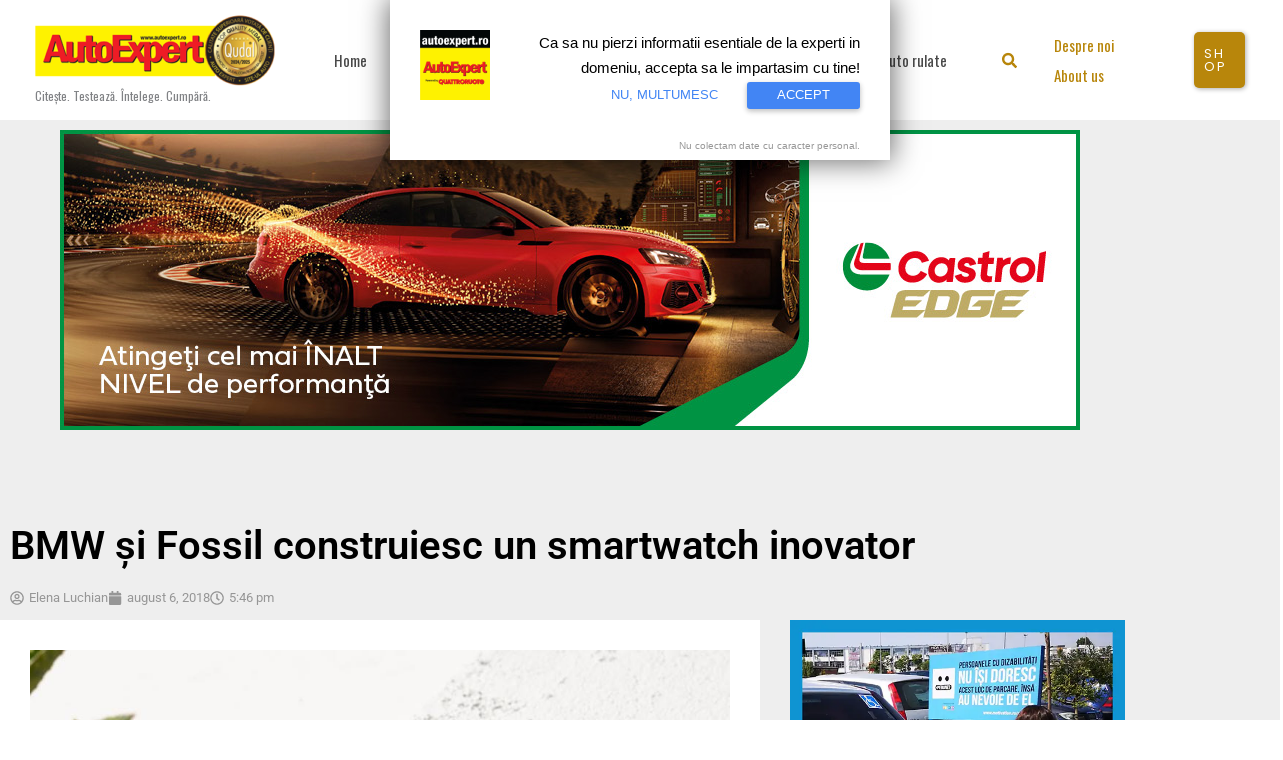

--- FILE ---
content_type: text/html; charset=utf-8
request_url: https://www.google.com/recaptcha/api2/aframe
body_size: 267
content:
<!DOCTYPE HTML><html><head><meta http-equiv="content-type" content="text/html; charset=UTF-8"></head><body><script nonce="QFheq86YPTfUBdTJ1rbWSQ">/** Anti-fraud and anti-abuse applications only. See google.com/recaptcha */ try{var clients={'sodar':'https://pagead2.googlesyndication.com/pagead/sodar?'};window.addEventListener("message",function(a){try{if(a.source===window.parent){var b=JSON.parse(a.data);var c=clients[b['id']];if(c){var d=document.createElement('img');d.src=c+b['params']+'&rc='+(localStorage.getItem("rc::a")?sessionStorage.getItem("rc::b"):"");window.document.body.appendChild(d);sessionStorage.setItem("rc::e",parseInt(sessionStorage.getItem("rc::e")||0)+1);localStorage.setItem("rc::h",'1768565112453');}}}catch(b){}});window.parent.postMessage("_grecaptcha_ready", "*");}catch(b){}</script></body></html>